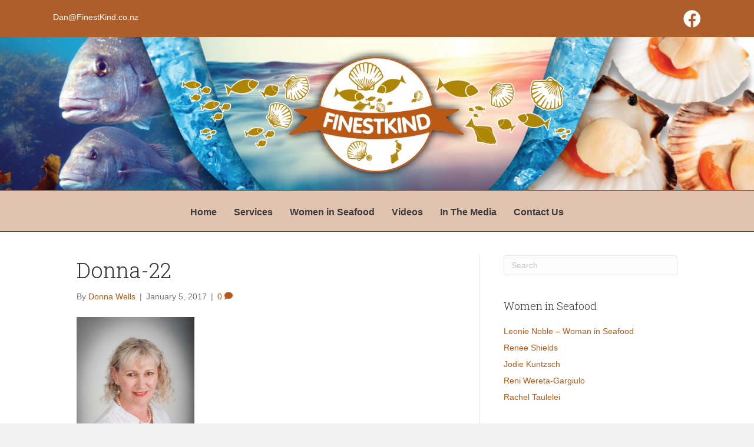

--- FILE ---
content_type: text/html; charset=UTF-8
request_url: https://finestkind.co.nz/women-in-seafood/donna-wells/attachment/donna-22/
body_size: 11658
content:
<!DOCTYPE html>
<html dir="ltr" lang="en" prefix="og: https://ogp.me/ns#">
<head>
<meta charset="UTF-8" />
<meta name='viewport' content='width=device-width, initial-scale=1.0' />
<meta http-equiv='X-UA-Compatible' content='IE=edge' />
<link rel="profile" href="https://gmpg.org/xfn/11" />
<title>Donna-22 | Finest Kind</title>

		<!-- All in One SEO 4.9.3 - aioseo.com -->
	<meta name="robots" content="max-image-preview:large" />
	<meta name="author" content="Donna Wells"/>
	<link rel="canonical" href="https://finestkind.co.nz/women-in-seafood/donna-wells/attachment/donna-22/" />
	<meta name="generator" content="All in One SEO (AIOSEO) 4.9.3" />
		<meta property="og:locale" content="en_US" />
		<meta property="og:site_name" content="Finest Kind | The Freshest Seafood in NZ" />
		<meta property="og:type" content="article" />
		<meta property="og:title" content="Donna-22 | Finest Kind" />
		<meta property="og:url" content="https://finestkind.co.nz/women-in-seafood/donna-wells/attachment/donna-22/" />
		<meta property="article:published_time" content="2017-01-05T01:49:58+00:00" />
		<meta property="article:modified_time" content="2017-01-05T01:49:58+00:00" />
		<meta name="twitter:card" content="summary" />
		<meta name="twitter:title" content="Donna-22 | Finest Kind" />
		<script type="application/ld+json" class="aioseo-schema">
			{"@context":"https:\/\/schema.org","@graph":[{"@type":"BreadcrumbList","@id":"https:\/\/finestkind.co.nz\/women-in-seafood\/donna-wells\/attachment\/donna-22\/#breadcrumblist","itemListElement":[{"@type":"ListItem","@id":"https:\/\/finestkind.co.nz#listItem","position":1,"name":"Home","item":"https:\/\/finestkind.co.nz","nextItem":{"@type":"ListItem","@id":"https:\/\/finestkind.co.nz\/women-in-seafood\/donna-wells\/attachment\/donna-22\/#listItem","name":"Donna-22"}},{"@type":"ListItem","@id":"https:\/\/finestkind.co.nz\/women-in-seafood\/donna-wells\/attachment\/donna-22\/#listItem","position":2,"name":"Donna-22","previousItem":{"@type":"ListItem","@id":"https:\/\/finestkind.co.nz#listItem","name":"Home"}}]},{"@type":"ItemPage","@id":"https:\/\/finestkind.co.nz\/women-in-seafood\/donna-wells\/attachment\/donna-22\/#itempage","url":"https:\/\/finestkind.co.nz\/women-in-seafood\/donna-wells\/attachment\/donna-22\/","name":"Donna-22 | Finest Kind","inLanguage":"en","isPartOf":{"@id":"https:\/\/finestkind.co.nz\/#website"},"breadcrumb":{"@id":"https:\/\/finestkind.co.nz\/women-in-seafood\/donna-wells\/attachment\/donna-22\/#breadcrumblist"},"author":{"@id":"https:\/\/finestkind.co.nz\/author\/donna\/#author"},"creator":{"@id":"https:\/\/finestkind.co.nz\/author\/donna\/#author"},"datePublished":"2017-01-05T01:49:58+00:00","dateModified":"2017-01-05T01:49:58+00:00"},{"@type":"Organization","@id":"https:\/\/finestkind.co.nz\/#organization","name":"Finest Kind","description":"The Freshest Seafood in NZ","url":"https:\/\/finestkind.co.nz\/","telephone":"+61272431282","logo":{"@type":"ImageObject","url":"https:\/\/finestkind.co.nz\/wp-content\/uploads\/2016\/05\/cropped-logo2.png","@id":"https:\/\/finestkind.co.nz\/women-in-seafood\/donna-wells\/attachment\/donna-22\/#organizationLogo","width":512,"height":512},"image":{"@id":"https:\/\/finestkind.co.nz\/women-in-seafood\/donna-wells\/attachment\/donna-22\/#organizationLogo"}},{"@type":"Person","@id":"https:\/\/finestkind.co.nz\/author\/donna\/#author","url":"https:\/\/finestkind.co.nz\/author\/donna\/","name":"Donna Wells","image":{"@type":"ImageObject","@id":"https:\/\/finestkind.co.nz\/women-in-seafood\/donna-wells\/attachment\/donna-22\/#authorImage","url":"https:\/\/secure.gravatar.com\/avatar\/56dbe01bb22de99f27690bcb9ce174eb6c51482aef252b888cfd2f0f585087fe?s=96&d=mm&r=g","width":96,"height":96,"caption":"Donna Wells"}},{"@type":"WebSite","@id":"https:\/\/finestkind.co.nz\/#website","url":"https:\/\/finestkind.co.nz\/","name":"Finest Kind","description":"The Freshest Seafood in NZ","inLanguage":"en","publisher":{"@id":"https:\/\/finestkind.co.nz\/#organization"}}]}
		</script>
		<!-- All in One SEO -->

<link rel='dns-prefetch' href='//fonts.googleapis.com' />
<link href='https://fonts.gstatic.com' crossorigin rel='preconnect' />
<link rel="alternate" type="application/rss+xml" title="Finest Kind &raquo; Feed" href="https://finestkind.co.nz/feed/" />
<link rel="alternate" type="application/rss+xml" title="Finest Kind &raquo; Comments Feed" href="https://finestkind.co.nz/comments/feed/" />
<link rel="alternate" type="application/rss+xml" title="Finest Kind &raquo; Donna-22 Comments Feed" href="https://finestkind.co.nz/women-in-seafood/donna-wells/attachment/donna-22/feed/" />
<link rel="alternate" title="oEmbed (JSON)" type="application/json+oembed" href="https://finestkind.co.nz/wp-json/oembed/1.0/embed?url=https%3A%2F%2Ffinestkind.co.nz%2Fwomen-in-seafood%2Fdonna-wells%2Fattachment%2Fdonna-22%2F" />
<link rel="alternate" title="oEmbed (XML)" type="text/xml+oembed" href="https://finestkind.co.nz/wp-json/oembed/1.0/embed?url=https%3A%2F%2Ffinestkind.co.nz%2Fwomen-in-seafood%2Fdonna-wells%2Fattachment%2Fdonna-22%2F&#038;format=xml" />
<link rel="preload" href="https://finestkind.co.nz/wp-content/plugins/bb-plugin/fonts/fontawesome/5.15.4/webfonts/fa-solid-900.woff2" as="font" type="font/woff2" crossorigin="anonymous">
<link rel="preload" href="https://finestkind.co.nz/wp-content/plugins/bb-plugin/fonts/fontawesome/5.15.4/webfonts/fa-regular-400.woff2" as="font" type="font/woff2" crossorigin="anonymous">
<style id='wp-img-auto-sizes-contain-inline-css'>
img:is([sizes=auto i],[sizes^="auto," i]){contain-intrinsic-size:3000px 1500px}
/*# sourceURL=wp-img-auto-sizes-contain-inline-css */
</style>

<style id='wp-emoji-styles-inline-css'>

	img.wp-smiley, img.emoji {
		display: inline !important;
		border: none !important;
		box-shadow: none !important;
		height: 1em !important;
		width: 1em !important;
		margin: 0 0.07em !important;
		vertical-align: -0.1em !important;
		background: none !important;
		padding: 0 !important;
	}
/*# sourceURL=wp-emoji-styles-inline-css */
</style>
<link rel='stylesheet' id='wp-block-library-css' href='https://finestkind.co.nz/wp-includes/css/dist/block-library/style.min.css?ver=6.9' media='all' />
<style id='global-styles-inline-css'>
:root{--wp--preset--aspect-ratio--square: 1;--wp--preset--aspect-ratio--4-3: 4/3;--wp--preset--aspect-ratio--3-4: 3/4;--wp--preset--aspect-ratio--3-2: 3/2;--wp--preset--aspect-ratio--2-3: 2/3;--wp--preset--aspect-ratio--16-9: 16/9;--wp--preset--aspect-ratio--9-16: 9/16;--wp--preset--color--black: #000000;--wp--preset--color--cyan-bluish-gray: #abb8c3;--wp--preset--color--white: #ffffff;--wp--preset--color--pale-pink: #f78da7;--wp--preset--color--vivid-red: #cf2e2e;--wp--preset--color--luminous-vivid-orange: #ff6900;--wp--preset--color--luminous-vivid-amber: #fcb900;--wp--preset--color--light-green-cyan: #7bdcb5;--wp--preset--color--vivid-green-cyan: #00d084;--wp--preset--color--pale-cyan-blue: #8ed1fc;--wp--preset--color--vivid-cyan-blue: #0693e3;--wp--preset--color--vivid-purple: #9b51e0;--wp--preset--color--fl-heading-text: #333333;--wp--preset--color--fl-body-bg: #f2f2f2;--wp--preset--color--fl-body-text: #757575;--wp--preset--color--fl-accent: #b95915;--wp--preset--color--fl-accent-hover: #004f60;--wp--preset--color--fl-topbar-bg: #ffffff;--wp--preset--color--fl-topbar-text: #000000;--wp--preset--color--fl-topbar-link: #428bca;--wp--preset--color--fl-topbar-hover: #428bca;--wp--preset--color--fl-header-bg: #ffffff;--wp--preset--color--fl-header-text: #000000;--wp--preset--color--fl-header-link: #428bca;--wp--preset--color--fl-header-hover: #428bca;--wp--preset--color--fl-nav-bg: #ffffff;--wp--preset--color--fl-nav-link: #428bca;--wp--preset--color--fl-nav-hover: #428bca;--wp--preset--color--fl-content-bg: #ffffff;--wp--preset--color--fl-footer-widgets-bg: #ffffff;--wp--preset--color--fl-footer-widgets-text: #000000;--wp--preset--color--fl-footer-widgets-link: #428bca;--wp--preset--color--fl-footer-widgets-hover: #428bca;--wp--preset--color--fl-footer-bg: #ffffff;--wp--preset--color--fl-footer-text: #000000;--wp--preset--color--fl-footer-link: #428bca;--wp--preset--color--fl-footer-hover: #428bca;--wp--preset--gradient--vivid-cyan-blue-to-vivid-purple: linear-gradient(135deg,rgb(6,147,227) 0%,rgb(155,81,224) 100%);--wp--preset--gradient--light-green-cyan-to-vivid-green-cyan: linear-gradient(135deg,rgb(122,220,180) 0%,rgb(0,208,130) 100%);--wp--preset--gradient--luminous-vivid-amber-to-luminous-vivid-orange: linear-gradient(135deg,rgb(252,185,0) 0%,rgb(255,105,0) 100%);--wp--preset--gradient--luminous-vivid-orange-to-vivid-red: linear-gradient(135deg,rgb(255,105,0) 0%,rgb(207,46,46) 100%);--wp--preset--gradient--very-light-gray-to-cyan-bluish-gray: linear-gradient(135deg,rgb(238,238,238) 0%,rgb(169,184,195) 100%);--wp--preset--gradient--cool-to-warm-spectrum: linear-gradient(135deg,rgb(74,234,220) 0%,rgb(151,120,209) 20%,rgb(207,42,186) 40%,rgb(238,44,130) 60%,rgb(251,105,98) 80%,rgb(254,248,76) 100%);--wp--preset--gradient--blush-light-purple: linear-gradient(135deg,rgb(255,206,236) 0%,rgb(152,150,240) 100%);--wp--preset--gradient--blush-bordeaux: linear-gradient(135deg,rgb(254,205,165) 0%,rgb(254,45,45) 50%,rgb(107,0,62) 100%);--wp--preset--gradient--luminous-dusk: linear-gradient(135deg,rgb(255,203,112) 0%,rgb(199,81,192) 50%,rgb(65,88,208) 100%);--wp--preset--gradient--pale-ocean: linear-gradient(135deg,rgb(255,245,203) 0%,rgb(182,227,212) 50%,rgb(51,167,181) 100%);--wp--preset--gradient--electric-grass: linear-gradient(135deg,rgb(202,248,128) 0%,rgb(113,206,126) 100%);--wp--preset--gradient--midnight: linear-gradient(135deg,rgb(2,3,129) 0%,rgb(40,116,252) 100%);--wp--preset--font-size--small: 13px;--wp--preset--font-size--medium: 20px;--wp--preset--font-size--large: 36px;--wp--preset--font-size--x-large: 42px;--wp--preset--spacing--20: 0.44rem;--wp--preset--spacing--30: 0.67rem;--wp--preset--spacing--40: 1rem;--wp--preset--spacing--50: 1.5rem;--wp--preset--spacing--60: 2.25rem;--wp--preset--spacing--70: 3.38rem;--wp--preset--spacing--80: 5.06rem;--wp--preset--shadow--natural: 6px 6px 9px rgba(0, 0, 0, 0.2);--wp--preset--shadow--deep: 12px 12px 50px rgba(0, 0, 0, 0.4);--wp--preset--shadow--sharp: 6px 6px 0px rgba(0, 0, 0, 0.2);--wp--preset--shadow--outlined: 6px 6px 0px -3px rgb(255, 255, 255), 6px 6px rgb(0, 0, 0);--wp--preset--shadow--crisp: 6px 6px 0px rgb(0, 0, 0);}:where(.is-layout-flex){gap: 0.5em;}:where(.is-layout-grid){gap: 0.5em;}body .is-layout-flex{display: flex;}.is-layout-flex{flex-wrap: wrap;align-items: center;}.is-layout-flex > :is(*, div){margin: 0;}body .is-layout-grid{display: grid;}.is-layout-grid > :is(*, div){margin: 0;}:where(.wp-block-columns.is-layout-flex){gap: 2em;}:where(.wp-block-columns.is-layout-grid){gap: 2em;}:where(.wp-block-post-template.is-layout-flex){gap: 1.25em;}:where(.wp-block-post-template.is-layout-grid){gap: 1.25em;}.has-black-color{color: var(--wp--preset--color--black) !important;}.has-cyan-bluish-gray-color{color: var(--wp--preset--color--cyan-bluish-gray) !important;}.has-white-color{color: var(--wp--preset--color--white) !important;}.has-pale-pink-color{color: var(--wp--preset--color--pale-pink) !important;}.has-vivid-red-color{color: var(--wp--preset--color--vivid-red) !important;}.has-luminous-vivid-orange-color{color: var(--wp--preset--color--luminous-vivid-orange) !important;}.has-luminous-vivid-amber-color{color: var(--wp--preset--color--luminous-vivid-amber) !important;}.has-light-green-cyan-color{color: var(--wp--preset--color--light-green-cyan) !important;}.has-vivid-green-cyan-color{color: var(--wp--preset--color--vivid-green-cyan) !important;}.has-pale-cyan-blue-color{color: var(--wp--preset--color--pale-cyan-blue) !important;}.has-vivid-cyan-blue-color{color: var(--wp--preset--color--vivid-cyan-blue) !important;}.has-vivid-purple-color{color: var(--wp--preset--color--vivid-purple) !important;}.has-black-background-color{background-color: var(--wp--preset--color--black) !important;}.has-cyan-bluish-gray-background-color{background-color: var(--wp--preset--color--cyan-bluish-gray) !important;}.has-white-background-color{background-color: var(--wp--preset--color--white) !important;}.has-pale-pink-background-color{background-color: var(--wp--preset--color--pale-pink) !important;}.has-vivid-red-background-color{background-color: var(--wp--preset--color--vivid-red) !important;}.has-luminous-vivid-orange-background-color{background-color: var(--wp--preset--color--luminous-vivid-orange) !important;}.has-luminous-vivid-amber-background-color{background-color: var(--wp--preset--color--luminous-vivid-amber) !important;}.has-light-green-cyan-background-color{background-color: var(--wp--preset--color--light-green-cyan) !important;}.has-vivid-green-cyan-background-color{background-color: var(--wp--preset--color--vivid-green-cyan) !important;}.has-pale-cyan-blue-background-color{background-color: var(--wp--preset--color--pale-cyan-blue) !important;}.has-vivid-cyan-blue-background-color{background-color: var(--wp--preset--color--vivid-cyan-blue) !important;}.has-vivid-purple-background-color{background-color: var(--wp--preset--color--vivid-purple) !important;}.has-black-border-color{border-color: var(--wp--preset--color--black) !important;}.has-cyan-bluish-gray-border-color{border-color: var(--wp--preset--color--cyan-bluish-gray) !important;}.has-white-border-color{border-color: var(--wp--preset--color--white) !important;}.has-pale-pink-border-color{border-color: var(--wp--preset--color--pale-pink) !important;}.has-vivid-red-border-color{border-color: var(--wp--preset--color--vivid-red) !important;}.has-luminous-vivid-orange-border-color{border-color: var(--wp--preset--color--luminous-vivid-orange) !important;}.has-luminous-vivid-amber-border-color{border-color: var(--wp--preset--color--luminous-vivid-amber) !important;}.has-light-green-cyan-border-color{border-color: var(--wp--preset--color--light-green-cyan) !important;}.has-vivid-green-cyan-border-color{border-color: var(--wp--preset--color--vivid-green-cyan) !important;}.has-pale-cyan-blue-border-color{border-color: var(--wp--preset--color--pale-cyan-blue) !important;}.has-vivid-cyan-blue-border-color{border-color: var(--wp--preset--color--vivid-cyan-blue) !important;}.has-vivid-purple-border-color{border-color: var(--wp--preset--color--vivid-purple) !important;}.has-vivid-cyan-blue-to-vivid-purple-gradient-background{background: var(--wp--preset--gradient--vivid-cyan-blue-to-vivid-purple) !important;}.has-light-green-cyan-to-vivid-green-cyan-gradient-background{background: var(--wp--preset--gradient--light-green-cyan-to-vivid-green-cyan) !important;}.has-luminous-vivid-amber-to-luminous-vivid-orange-gradient-background{background: var(--wp--preset--gradient--luminous-vivid-amber-to-luminous-vivid-orange) !important;}.has-luminous-vivid-orange-to-vivid-red-gradient-background{background: var(--wp--preset--gradient--luminous-vivid-orange-to-vivid-red) !important;}.has-very-light-gray-to-cyan-bluish-gray-gradient-background{background: var(--wp--preset--gradient--very-light-gray-to-cyan-bluish-gray) !important;}.has-cool-to-warm-spectrum-gradient-background{background: var(--wp--preset--gradient--cool-to-warm-spectrum) !important;}.has-blush-light-purple-gradient-background{background: var(--wp--preset--gradient--blush-light-purple) !important;}.has-blush-bordeaux-gradient-background{background: var(--wp--preset--gradient--blush-bordeaux) !important;}.has-luminous-dusk-gradient-background{background: var(--wp--preset--gradient--luminous-dusk) !important;}.has-pale-ocean-gradient-background{background: var(--wp--preset--gradient--pale-ocean) !important;}.has-electric-grass-gradient-background{background: var(--wp--preset--gradient--electric-grass) !important;}.has-midnight-gradient-background{background: var(--wp--preset--gradient--midnight) !important;}.has-small-font-size{font-size: var(--wp--preset--font-size--small) !important;}.has-medium-font-size{font-size: var(--wp--preset--font-size--medium) !important;}.has-large-font-size{font-size: var(--wp--preset--font-size--large) !important;}.has-x-large-font-size{font-size: var(--wp--preset--font-size--x-large) !important;}
/*# sourceURL=global-styles-inline-css */
</style>

<style id='classic-theme-styles-inline-css'>
/*! This file is auto-generated */
.wp-block-button__link{color:#fff;background-color:#32373c;border-radius:9999px;box-shadow:none;text-decoration:none;padding:calc(.667em + 2px) calc(1.333em + 2px);font-size:1.125em}.wp-block-file__button{background:#32373c;color:#fff;text-decoration:none}
/*# sourceURL=/wp-includes/css/classic-themes.min.css */
</style>
<link rel='stylesheet' id='font-awesome-5-css' href='https://finestkind.co.nz/wp-content/plugins/bb-plugin/fonts/fontawesome/5.15.4/css/all.min.css?ver=2.10.0.5' media='all' />
<link rel='stylesheet' id='fl-builder-layout-bundle-eb4ee1613b4e9af36d91df558555eb9c-css' href='https://finestkind.co.nz/wp-content/uploads/bb-plugin/cache/eb4ee1613b4e9af36d91df558555eb9c-layout-bundle.css?ver=2.10.0.5-1.5.2.1' media='all' />
<link rel='stylesheet' id='jquery-magnificpopup-css' href='https://finestkind.co.nz/wp-content/plugins/bb-plugin/css/jquery.magnificpopup.min.css?ver=2.10.0.5' media='all' />
<link rel='stylesheet' id='base-css' href='https://finestkind.co.nz/wp-content/themes/bb-theme/css/base.min.css?ver=1.7.19.1' media='all' />
<link rel='stylesheet' id='fl-automator-skin-css' href='https://finestkind.co.nz/wp-content/uploads/bb-theme/skin-695740d1d434f.css?ver=1.7.19.1' media='all' />
<link rel='stylesheet' id='pp-animate-css' href='https://finestkind.co.nz/wp-content/plugins/bbpowerpack/assets/css/animate.min.css?ver=3.5.1' media='all' />
<link rel='stylesheet' id='fl-builder-google-fonts-ca3206a8a314aaac142132cc8674e5e4-css' href='//fonts.googleapis.com/css?family=Roboto+Slab%3A300&#038;ver=6.9' media='all' />
<script src="https://finestkind.co.nz/wp-includes/js/jquery/jquery.min.js?ver=3.7.1" id="jquery-core-js"></script>
<script src="https://finestkind.co.nz/wp-includes/js/jquery/jquery-migrate.min.js?ver=3.4.1" id="jquery-migrate-js"></script>
<link rel="https://api.w.org/" href="https://finestkind.co.nz/wp-json/" /><link rel="alternate" title="JSON" type="application/json" href="https://finestkind.co.nz/wp-json/wp/v2/media/11941" /><link rel="EditURI" type="application/rsd+xml" title="RSD" href="https://finestkind.co.nz/xmlrpc.php?rsd" />
<meta name="generator" content="WordPress 6.9" />
<link rel='shortlink' href='https://finestkind.co.nz/?p=11941' />
		<script>
			var bb_powerpack = {
				version: '2.40.10',
				getAjaxUrl: function() { return atob( 'aHR0cHM6Ly9maW5lc3RraW5kLmNvLm56L3dwLWFkbWluL2FkbWluLWFqYXgucGhw' ); },
				callback: function() {},
				mapMarkerData: {},
				post_id: '11941',
				search_term: '',
				current_page: 'https://finestkind.co.nz/women-in-seafood/donna-wells/attachment/donna-22/',
				conditionals: {
					is_front_page: false,
					is_home: false,
					is_archive: false,
					current_post_type: '',
					is_tax: false,
										is_author: false,
					current_author: false,
					is_search: false,
									}
			};
		</script>
		<link rel="icon" href="https://finestkind.co.nz/wp-content/uploads/2016/05/cropped-logo2-32x32.png" sizes="32x32" />
<link rel="icon" href="https://finestkind.co.nz/wp-content/uploads/2016/05/cropped-logo2-192x192.png" sizes="192x192" />
<link rel="apple-touch-icon" href="https://finestkind.co.nz/wp-content/uploads/2016/05/cropped-logo2-180x180.png" />
<meta name="msapplication-TileImage" content="https://finestkind.co.nz/wp-content/uploads/2016/05/cropped-logo2-270x270.png" />
</head>
<body class="attachment wp-singular attachment-template-default single single-attachment postid-11941 attachmentid-11941 attachment-jpeg wp-theme-bb-theme fl-builder-2-10-0-5 fl-themer-1-5-2-1 fl-theme-1-7-19-1 fl-no-js fl-theme-builder-header fl-theme-builder-header-main-navigation fl-theme-builder-part fl-theme-builder-part-top-level-logo-and-bkgnd-2 fl-theme-builder-footer fl-theme-builder-footer-footer-1 fl-framework-base fl-preset-default fl-full-width fl-scroll-to-top fl-search-active" itemscope="itemscope" itemtype="https://schema.org/WebPage">
<a aria-label="Skip to content" class="fl-screen-reader-text" href="#fl-main-content">Skip to content</a><div class="fl-page">
	<div class="fl-builder-content fl-builder-content-12081 fl-builder-global-templates-locked" data-post-id="12081" data-type="part"><div class="fl-row fl-row-full-width fl-row-bg-color fl-node-5fb62794f19d5 fl-row-default-height fl-row-align-center" data-node="5fb62794f19d5">
	<div class="fl-row-content-wrap">
						<div class="fl-row-content fl-row-fixed-width fl-node-content">
		
<div class="fl-col-group fl-node-5fb627950171e fl-col-group-equal-height fl-col-group-align-center" data-node="5fb627950171e">
			<div class="fl-col fl-node-5fb6279501977 fl-col-bg-color" data-node="5fb6279501977">
	<div class="fl-col-content fl-node-content"><div class="fl-module fl-module-rich-text fl-node-5fb6293b15e69" data-node="5fb6293b15e69">
	<div class="fl-module-content fl-node-content">
		<div class="fl-rich-text">
	<p><span style="font-weight: 400;"><a href="mailto:Dan@FinestKind.co.nz">Dan@FinestKind.co.nz</a></span></p>
</div>
	</div>
</div>
</div>
</div>
			<div class="fl-col fl-node-5fb62a0299ed4 fl-col-bg-color fl-col-small" data-node="5fb62a0299ed4">
	<div class="fl-col-content fl-node-content"><div class="fl-module fl-module-pp-social-icons fl-node-5fb76c3b81561" data-node="5fb76c3b81561">
	<div class="fl-module-content fl-node-content">
		
<div class="pp-social-icons pp-social-icons-horizontal">
	<span class="pp-social-icon" itemscope itemtype="https://schema.org/Organization">
		<link itemprop="url" href="https://finestkind.co.nz">
		<a itemprop="sameAs" href="https://www.facebook.com/NZFinestkind/?fref=nf" target="_blank" title="Facebook" aria-label="Facebook" role="button" rel="noopener noreferrer external" >
							<i class="fab fa-facebook"></i>
					</a>
	</span>
	</div>
	</div>
</div>
</div>
</div>
	</div>
		</div>
	</div>
</div>
<div class="fl-row fl-row-full-width fl-row-bg-photo fl-node-5fb62639b402c fl-row-default-height fl-row-align-center" data-node="5fb62639b402c">
	<div class="fl-row-content-wrap">
						<div class="fl-row-content fl-row-fixed-width fl-node-content">
		
<div class="fl-col-group fl-node-5fb62639b5b9b" data-node="5fb62639b5b9b">
			<div class="fl-col fl-node-5fb62639b5cf3 fl-col-bg-color" data-node="5fb62639b5cf3">
	<div class="fl-col-content fl-node-content"><div class="fl-module fl-module-photo fl-node-5fb62639b3d7b fl-animation fl-fade-in" data-node="5fb62639b3d7b" data-animation-delay="0" data-animation-duration="1.5">
	<div class="fl-module-content fl-node-content">
		<div role="figure" class="fl-photo fl-photo-align-center" itemscope itemtype="https://schema.org/ImageObject">
	<div class="fl-photo-content fl-photo-img-png">
				<a href="http://finestkind.co.nz/" target="_self" itemprop="url">
				<img loading="lazy" decoding="async" width="885" height="278" class="fl-photo-img wp-image-11804" src="http://finestkind.co.nz/wp-content/uploads/2016/05/logo1.png" alt="logo1" title="logo1"  itemprop="image" srcset="https://finestkind.co.nz/wp-content/uploads/2016/05/logo1.png 885w, https://finestkind.co.nz/wp-content/uploads/2016/05/logo1-300x94.png 300w, https://finestkind.co.nz/wp-content/uploads/2016/05/logo1-768x241.png 768w, https://finestkind.co.nz/wp-content/uploads/2016/05/logo1-200x63.png 200w, https://finestkind.co.nz/wp-content/uploads/2016/05/logo1-400x126.png 400w, https://finestkind.co.nz/wp-content/uploads/2016/05/logo1-600x188.png 600w, https://finestkind.co.nz/wp-content/uploads/2016/05/logo1-800x251.png 800w" sizes="auto, (max-width: 885px) 100vw, 885px" />
				</a>
					</div>
	</div>
	</div>
</div>
<style>.fl-node-5fb62639b3d7b.fl-animation:not(.fl-animated){opacity:0}</style></div>
</div>
	</div>
		</div>
	</div>
</div>
</div><header class="fl-builder-content fl-builder-content-12075 fl-builder-global-templates-locked" data-post-id="12075" data-type="header" data-sticky="1" data-sticky-on="" data-sticky-breakpoint="medium" data-shrink="0" data-overlay="0" data-overlay-bg="transparent" data-shrink-image-height="50px" role="banner" itemscope="itemscope" itemtype="http://schema.org/WPHeader"><div class="fl-row fl-row-full-width fl-row-bg-color fl-node-5fb621ce1376c fl-row-default-height fl-row-align-center" data-node="5fb621ce1376c">
	<div class="fl-row-content-wrap">
						<div class="fl-row-content fl-row-fixed-width fl-node-content">
		
<div class="fl-col-group fl-node-5fb621ce13774 fl-col-group-equal-height fl-col-group-align-center fl-col-group-custom-width" data-node="5fb621ce13774">
			<div class="fl-col fl-node-5fb621ce13778 fl-col-bg-none fl-col-small-custom-width" data-node="5fb621ce13778">
	<div class="fl-col-content fl-node-content"><div class="fl-module fl-module-menu fl-node-5fb621ce1377b" data-node="5fb621ce1377b">
	<div class="fl-module-content fl-node-content">
		<div class="fl-menu fl-menu-responsive-toggle-mobile">
	<button class="fl-menu-mobile-toggle hamburger-label fl-content-ui-button" aria-haspopup="menu" aria-label="Services Menu"><span class="fl-menu-icon svg-container"><svg version="1.1" class="hamburger-menu" xmlns="http://www.w3.org/2000/svg" xmlns:xlink="http://www.w3.org/1999/xlink" viewBox="0 0 512 512">
<rect class="fl-hamburger-menu-top" width="512" height="102"/>
<rect class="fl-hamburger-menu-middle" y="205" width="512" height="102"/>
<rect class="fl-hamburger-menu-bottom" y="410" width="512" height="102"/>
</svg>
</span><span class="fl-menu-mobile-toggle-label" aria-haspopup="menu" aria-label="Services Menu">Services Menu</span></button>	<div class="fl-clear"></div>
	<nav role="navigation" aria-label="Services Menu" itemscope="itemscope" itemtype="https://schema.org/SiteNavigationElement"><ul id="menu-top" class="menu fl-menu-horizontal fl-toggle-arrows"><li id="menu-item-11864" class="menu-item menu-item-type-post_type menu-item-object-page menu-item-home"><a role="menuitem" href="https://finestkind.co.nz/">Home</a></li><li id="menu-item-11866" class="menu-item menu-item-type-custom menu-item-object-custom menu-item-home"><a role="menuitem" href="http://finestkind.co.nz/#services">Services</a></li><li id="menu-item-12114" class="menu-item menu-item-type-post_type menu-item-object-page"><a role="menuitem" href="https://finestkind.co.nz/women-in-seafood/">Women in Seafood</a></li><li id="menu-item-12129" class="menu-item menu-item-type-post_type menu-item-object-page"><a role="menuitem" href="https://finestkind.co.nz/videos/">Videos</a></li><li id="menu-item-12121" class="menu-item menu-item-type-post_type menu-item-object-page"><a role="menuitem" href="https://finestkind.co.nz/in-the-media/">In The Media</a></li><li id="menu-item-11867" class="menu-item menu-item-type-custom menu-item-object-custom"><a role="menuitem" href="#contact">Contact Us</a></li></ul></nav></div>
	</div>
</div>
</div>
</div>
	</div>
		</div>
	</div>
</div>
</header>	<div id="fl-main-content" class="fl-page-content" itemprop="mainContentOfPage" role="main">

		
<div class="container">
	<div class="row">

		
		<div class="fl-content fl-content-left col-md-8">
			<article class="fl-post post-11941 attachment type-attachment status-inherit hentry" id="fl-post-11941" itemscope itemtype="https://schema.org/BlogPosting">

	
	<header class="fl-post-header">
		<h1 class="fl-post-title" itemprop="headline">
			Donna-22					</h1>
		<div class="fl-post-meta fl-post-meta-top"><span class="fl-post-author">By <a href="https://finestkind.co.nz/author/donna/"><span>Donna Wells</span></a></span><span class="fl-sep"> | </span><span class="fl-post-date">January 5, 2017</span><span class="fl-sep"> | </span><span class="fl-comments-popup-link"><a href="https://finestkind.co.nz/women-in-seafood/donna-wells/attachment/donna-22/#respond" tabindex="-1" aria-hidden="true"><span aria-label="Comments: 0">0 <i aria-hidden="true" class="fas fa-comment"></i></span></a></span></div><meta itemscope itemprop="mainEntityOfPage" itemtype="https://schema.org/WebPage" itemid="https://finestkind.co.nz/women-in-seafood/donna-wells/attachment/donna-22/" content="Donna-22" /><meta itemprop="datePublished" content="2017-01-05" /><meta itemprop="dateModified" content="2017-01-05" /><div itemprop="publisher" itemscope itemtype="https://schema.org/Organization"><meta itemprop="name" content="Finest Kind"></div><div itemscope itemprop="author" itemtype="https://schema.org/Person"><meta itemprop="url" content="https://finestkind.co.nz/author/donna/" /><meta itemprop="name" content="Donna Wells" /></div><div itemprop="interactionStatistic" itemscope itemtype="https://schema.org/InteractionCounter"><meta itemprop="interactionType" content="https://schema.org/CommentAction" /><meta itemprop="userInteractionCount" content="0" /></div>	</header><!-- .fl-post-header -->

	
	
	<div class="fl-post-content clearfix" itemprop="text">
		<p class="attachment"><a href='https://finestkind.co.nz/wp-content/uploads/2016/12/Donna-22.jpg'><img fetchpriority="high" decoding="async" width="200" height="300" src="https://finestkind.co.nz/wp-content/uploads/2016/12/Donna-22-200x300.jpg" class="attachment-medium size-medium" alt="" srcset="https://finestkind.co.nz/wp-content/uploads/2016/12/Donna-22-200x301.jpg 200w, https://finestkind.co.nz/wp-content/uploads/2016/12/Donna-22-768x1154.jpg 768w, https://finestkind.co.nz/wp-content/uploads/2016/12/Donna-22-681x1024.jpg 681w, https://finestkind.co.nz/wp-content/uploads/2016/12/Donna-22-400x601.jpg 400w, https://finestkind.co.nz/wp-content/uploads/2016/12/Donna-22-600x902.jpg 600w, https://finestkind.co.nz/wp-content/uploads/2016/12/Donna-22-800x1202.jpg 800w, https://finestkind.co.nz/wp-content/uploads/2016/12/Donna-22-1200x1803.jpg 1200w" sizes="(max-width: 200px) 100vw, 200px" /></a></p>
	</div><!-- .fl-post-content -->

	
	<div class="fl-post-meta fl-post-meta-bottom"><div class="fl-post-cats-tags"></div></div>		
</article>
<div class="fl-comments">

	
			<div id="respond" class="comment-respond">
		<h3 id="reply-title" class="comment-reply-title">Leave a Comment <small><a rel="nofollow" id="cancel-comment-reply-link" href="/women-in-seafood/donna-wells/attachment/donna-22/#respond" style="display:none;">Cancel Reply</a></small></h3><p>You must be <a href="https://finestkind.co.nz/wp-login.php?redirect_to=https%3A%2F%2Ffinestkind.co.nz%2Fwomen-in-seafood%2Fdonna-wells%2Fattachment%2Fdonna-22%2F">logged in</a> to post a comment.</p>	</div><!-- #respond -->
		</div>


<!-- .fl-post -->
		</div>

		<div class="fl-sidebar  fl-sidebar-right fl-sidebar-display-desktop col-md-4" itemscope="itemscope" itemtype="https://schema.org/WPSideBar">
		<aside id="search-2" class="fl-widget widget_search"><form aria-label="Search" method="get" role="search" action="https://finestkind.co.nz/" title="Type and press Enter to search.">
	<input aria-label="Search" type="search" class="fl-search-input form-control" name="s" placeholder="Search"  value="" onfocus="if (this.value === 'Search') { this.value = ''; }" onblur="if (this.value === '') this.value='Search';" />
</form>
</aside>
		<aside id="recent-posts-2" class="fl-widget widget_recent_entries">
		<h4 class="fl-widget-title">Women in Seafood</h4>
		<ul>
											<li>
					<a href="https://finestkind.co.nz/women-in-seafood/leonie-noble-woman-in-seafood/">Leonie Noble &#8211; Woman in Seafood</a>
									</li>
											<li>
					<a href="https://finestkind.co.nz/women-in-seafood/renee-shields/">Renee Shields</a>
									</li>
											<li>
					<a href="https://finestkind.co.nz/women-in-seafood/jodie-campbell/">Jodie Kuntzsch</a>
									</li>
											<li>
					<a href="https://finestkind.co.nz/women-in-seafood/reni-wereta-gargiulo/">Reni Wereta-Gargiulo</a>
									</li>
											<li>
					<a href="https://finestkind.co.nz/women-in-seafood/rachel-taulelei/">Rachel Taulelei</a>
									</li>
					</ul>

		</aside>	</div>

	</div>
</div>


	</div><!-- .fl-page-content -->
	<footer class="fl-builder-content fl-builder-content-12090 fl-builder-global-templates-locked" data-post-id="12090" data-type="footer" itemscope="itemscope" itemtype="http://schema.org/WPFooter"><div class="fl-row fl-row-full-width fl-row-bg-color fl-node-5fb635c490f5d fl-row-default-height fl-row-align-center" data-node="5fb635c490f5d">
	<div class="fl-row-content-wrap">
						<div class="fl-row-content fl-row-fixed-width fl-node-content">
		
<div class="fl-col-group fl-node-5fb635c4a0453" data-node="5fb635c4a0453">
			<div class="fl-col fl-node-5fb635c4a0773 fl-col-bg-color fl-col-small" data-node="5fb635c4a0773">
	<div class="fl-col-content fl-node-content"><div class="fl-module fl-module-rich-text fl-node-5fb63606250c9" data-node="5fb63606250c9">
	<div class="fl-module-content fl-node-content">
		<div class="fl-rich-text">
	<p>© Copyright FinestKind Limited  |  <a href="https://envisage.nz/website-design/">Website design</a> by Envisage NZ</p>
</div>
	</div>
</div>
</div>
</div>
			<div class="fl-col fl-node-5fb77029f0032 fl-col-bg-color fl-col-small" data-node="5fb77029f0032">
	<div class="fl-col-content fl-node-content"><div class="fl-module fl-module-pp-social-icons fl-node-5fb77029efeed" data-node="5fb77029efeed">
	<div class="fl-module-content fl-node-content">
		
<div class="pp-social-icons pp-social-icons-horizontal">
	<span class="pp-social-icon" itemscope itemtype="https://schema.org/Organization">
		<link itemprop="url" href="https://finestkind.co.nz">
		<a itemprop="sameAs" href="https://www.facebook.com/NZFinestkind/?fref=nf" target="_blank" title="Facebook" aria-label="Facebook" role="button" rel="noopener noreferrer external" >
							<i class="fab fa-facebook"></i>
					</a>
	</span>
	</div>
	</div>
</div>
</div>
</div>
	</div>
		</div>
	</div>
</div>
</footer>	</div><!-- .fl-page -->
<script type="speculationrules">
{"prefetch":[{"source":"document","where":{"and":[{"href_matches":"/*"},{"not":{"href_matches":["/wp-*.php","/wp-admin/*","/wp-content/uploads/*","/wp-content/*","/wp-content/plugins/*","/wp-content/themes/bb-theme/*","/*\\?(.+)"]}},{"not":{"selector_matches":"a[rel~=\"nofollow\"]"}},{"not":{"selector_matches":".no-prefetch, .no-prefetch a"}}]},"eagerness":"conservative"}]}
</script>
<a href="#" role="button" id="fl-to-top"><span class="sr-only">Scroll To Top</span><i class="fas fa-chevron-up" aria-hidden="true"></i></a><script src="https://finestkind.co.nz/wp-content/plugins/bb-plugin/js/libs/jquery.imagesloaded.min.js?ver=2.10.0.5" id="imagesloaded-js"></script>
<script src="https://finestkind.co.nz/wp-content/plugins/bb-plugin/js/libs/jquery.ba-throttle-debounce.min.js?ver=2.10.0.5" id="jquery-throttle-js"></script>
<script src="https://finestkind.co.nz/wp-content/plugins/bb-plugin/js/libs/jquery.waypoints.min.js?ver=2.10.0.5" id="jquery-waypoints-js"></script>
<script src="https://finestkind.co.nz/wp-content/uploads/bb-plugin/cache/327d15cb3a624f529e47653161d4b042-layout-bundle.js?ver=2.10.0.5-1.5.2.1" id="fl-builder-layout-bundle-327d15cb3a624f529e47653161d4b042-js"></script>
<script src="https://finestkind.co.nz/wp-content/plugins/bb-plugin/js/libs/jquery.magnificpopup.min.js?ver=2.10.0.5" id="jquery-magnificpopup-js"></script>
<script src="https://finestkind.co.nz/wp-content/plugins/bb-plugin/js/libs/jquery.fitvids.min.js?ver=1.2" id="jquery-fitvids-js"></script>
<script src="https://finestkind.co.nz/wp-includes/js/comment-reply.min.js?ver=6.9" id="comment-reply-js" async data-wp-strategy="async" fetchpriority="low"></script>
<script id="fl-automator-js-extra">
var themeopts = {"medium_breakpoint":"992","mobile_breakpoint":"768","lightbox":"enabled","scrollTopPosition":"800"};
//# sourceURL=fl-automator-js-extra
</script>
<script src="https://finestkind.co.nz/wp-content/themes/bb-theme/js/theme.min.js?ver=1.7.19.1" id="fl-automator-js"></script>
<script id="wp-emoji-settings" type="application/json">
{"baseUrl":"https://s.w.org/images/core/emoji/17.0.2/72x72/","ext":".png","svgUrl":"https://s.w.org/images/core/emoji/17.0.2/svg/","svgExt":".svg","source":{"concatemoji":"https://finestkind.co.nz/wp-includes/js/wp-emoji-release.min.js?ver=6.9"}}
</script>
<script type="module">
/*! This file is auto-generated */
const a=JSON.parse(document.getElementById("wp-emoji-settings").textContent),o=(window._wpemojiSettings=a,"wpEmojiSettingsSupports"),s=["flag","emoji"];function i(e){try{var t={supportTests:e,timestamp:(new Date).valueOf()};sessionStorage.setItem(o,JSON.stringify(t))}catch(e){}}function c(e,t,n){e.clearRect(0,0,e.canvas.width,e.canvas.height),e.fillText(t,0,0);t=new Uint32Array(e.getImageData(0,0,e.canvas.width,e.canvas.height).data);e.clearRect(0,0,e.canvas.width,e.canvas.height),e.fillText(n,0,0);const a=new Uint32Array(e.getImageData(0,0,e.canvas.width,e.canvas.height).data);return t.every((e,t)=>e===a[t])}function p(e,t){e.clearRect(0,0,e.canvas.width,e.canvas.height),e.fillText(t,0,0);var n=e.getImageData(16,16,1,1);for(let e=0;e<n.data.length;e++)if(0!==n.data[e])return!1;return!0}function u(e,t,n,a){switch(t){case"flag":return n(e,"\ud83c\udff3\ufe0f\u200d\u26a7\ufe0f","\ud83c\udff3\ufe0f\u200b\u26a7\ufe0f")?!1:!n(e,"\ud83c\udde8\ud83c\uddf6","\ud83c\udde8\u200b\ud83c\uddf6")&&!n(e,"\ud83c\udff4\udb40\udc67\udb40\udc62\udb40\udc65\udb40\udc6e\udb40\udc67\udb40\udc7f","\ud83c\udff4\u200b\udb40\udc67\u200b\udb40\udc62\u200b\udb40\udc65\u200b\udb40\udc6e\u200b\udb40\udc67\u200b\udb40\udc7f");case"emoji":return!a(e,"\ud83e\u1fac8")}return!1}function f(e,t,n,a){let r;const o=(r="undefined"!=typeof WorkerGlobalScope&&self instanceof WorkerGlobalScope?new OffscreenCanvas(300,150):document.createElement("canvas")).getContext("2d",{willReadFrequently:!0}),s=(o.textBaseline="top",o.font="600 32px Arial",{});return e.forEach(e=>{s[e]=t(o,e,n,a)}),s}function r(e){var t=document.createElement("script");t.src=e,t.defer=!0,document.head.appendChild(t)}a.supports={everything:!0,everythingExceptFlag:!0},new Promise(t=>{let n=function(){try{var e=JSON.parse(sessionStorage.getItem(o));if("object"==typeof e&&"number"==typeof e.timestamp&&(new Date).valueOf()<e.timestamp+604800&&"object"==typeof e.supportTests)return e.supportTests}catch(e){}return null}();if(!n){if("undefined"!=typeof Worker&&"undefined"!=typeof OffscreenCanvas&&"undefined"!=typeof URL&&URL.createObjectURL&&"undefined"!=typeof Blob)try{var e="postMessage("+f.toString()+"("+[JSON.stringify(s),u.toString(),c.toString(),p.toString()].join(",")+"));",a=new Blob([e],{type:"text/javascript"});const r=new Worker(URL.createObjectURL(a),{name:"wpTestEmojiSupports"});return void(r.onmessage=e=>{i(n=e.data),r.terminate(),t(n)})}catch(e){}i(n=f(s,u,c,p))}t(n)}).then(e=>{for(const n in e)a.supports[n]=e[n],a.supports.everything=a.supports.everything&&a.supports[n],"flag"!==n&&(a.supports.everythingExceptFlag=a.supports.everythingExceptFlag&&a.supports[n]);var t;a.supports.everythingExceptFlag=a.supports.everythingExceptFlag&&!a.supports.flag,a.supports.everything||((t=a.source||{}).concatemoji?r(t.concatemoji):t.wpemoji&&t.twemoji&&(r(t.twemoji),r(t.wpemoji)))});
//# sourceURL=https://finestkind.co.nz/wp-includes/js/wp-emoji-loader.min.js
</script>
</body>
</html>


<!-- Page cached by LiteSpeed Cache 7.7 on 2026-01-21 02:06:14 -->

--- FILE ---
content_type: text/css
request_url: https://finestkind.co.nz/wp-content/uploads/bb-plugin/cache/eb4ee1613b4e9af36d91df558555eb9c-layout-bundle.css?ver=2.10.0.5-1.5.2.1
body_size: 5749
content:
.fl-builder-content *,.fl-builder-content *:before,.fl-builder-content *:after {-webkit-box-sizing: border-box;-moz-box-sizing: border-box;box-sizing: border-box;}.fl-row:before,.fl-row:after,.fl-row-content:before,.fl-row-content:after,.fl-col-group:before,.fl-col-group:after,.fl-col:before,.fl-col:after,.fl-module:not([data-accepts]):before,.fl-module:not([data-accepts]):after,.fl-module-content:before,.fl-module-content:after {display: table;content: " ";}.fl-row:after,.fl-row-content:after,.fl-col-group:after,.fl-col:after,.fl-module:not([data-accepts]):after,.fl-module-content:after {clear: both;}.fl-clear {clear: both;}.fl-row,.fl-row-content {margin-left: auto;margin-right: auto;min-width: 0;}.fl-row-content-wrap {position: relative;}.fl-builder-mobile .fl-row-bg-photo .fl-row-content-wrap {background-attachment: scroll;}.fl-row-bg-video,.fl-row-bg-video .fl-row-content,.fl-row-bg-embed,.fl-row-bg-embed .fl-row-content {position: relative;}.fl-row-bg-video .fl-bg-video,.fl-row-bg-embed .fl-bg-embed-code {bottom: 0;left: 0;overflow: hidden;position: absolute;right: 0;top: 0;}.fl-row-bg-video .fl-bg-video video,.fl-row-bg-embed .fl-bg-embed-code video {bottom: 0;left: 0px;max-width: none;position: absolute;right: 0;top: 0px;}.fl-row-bg-video .fl-bg-video video {min-width: 100%;min-height: 100%;width: auto;height: auto;}.fl-row-bg-video .fl-bg-video iframe,.fl-row-bg-embed .fl-bg-embed-code iframe {pointer-events: none;width: 100vw;height: 56.25vw; max-width: none;min-height: 100vh;min-width: 177.77vh; position: absolute;top: 50%;left: 50%;-ms-transform: translate(-50%, -50%); -webkit-transform: translate(-50%, -50%); transform: translate(-50%, -50%);}.fl-bg-video-fallback {background-position: 50% 50%;background-repeat: no-repeat;background-size: cover;bottom: 0px;left: 0px;position: absolute;right: 0px;top: 0px;}.fl-row-bg-slideshow,.fl-row-bg-slideshow .fl-row-content {position: relative;}.fl-row .fl-bg-slideshow {bottom: 0;left: 0;overflow: hidden;position: absolute;right: 0;top: 0;z-index: 0;}.fl-builder-edit .fl-row .fl-bg-slideshow * {bottom: 0;height: auto !important;left: 0;position: absolute !important;right: 0;top: 0;}.fl-row-bg-overlay .fl-row-content-wrap:after {border-radius: inherit;content: '';display: block;position: absolute;top: 0;right: 0;bottom: 0;left: 0;z-index: 0;}.fl-row-bg-overlay .fl-row-content {position: relative;z-index: 1;}.fl-row-default-height .fl-row-content-wrap,.fl-row-custom-height .fl-row-content-wrap {display: -webkit-box;display: -webkit-flex;display: -ms-flexbox;display: flex;min-height: 100vh;}.fl-row-overlap-top .fl-row-content-wrap {display: -webkit-inline-box;display: -webkit-inline-flex;display: -moz-inline-box;display: -ms-inline-flexbox;display: inline-flex;width: 100%;}.fl-row-default-height .fl-row-content-wrap,.fl-row-custom-height .fl-row-content-wrap {min-height: 0;}.fl-row-default-height .fl-row-content,.fl-row-full-height .fl-row-content,.fl-row-custom-height .fl-row-content {-webkit-box-flex: 1 1 auto; -moz-box-flex: 1 1 auto;-webkit-flex: 1 1 auto;-ms-flex: 1 1 auto;flex: 1 1 auto;}.fl-row-default-height .fl-row-full-width.fl-row-content,.fl-row-full-height .fl-row-full-width.fl-row-content,.fl-row-custom-height .fl-row-full-width.fl-row-content {max-width: 100%;width: 100%;}.fl-row-default-height.fl-row-align-center .fl-row-content-wrap,.fl-row-full-height.fl-row-align-center .fl-row-content-wrap,.fl-row-custom-height.fl-row-align-center .fl-row-content-wrap {-webkit-align-items: center;-webkit-box-align: center;-webkit-box-pack: center;-webkit-justify-content: center;-ms-flex-align: center;-ms-flex-pack: center;justify-content: center;align-items: center;}.fl-row-default-height.fl-row-align-bottom .fl-row-content-wrap,.fl-row-full-height.fl-row-align-bottom .fl-row-content-wrap,.fl-row-custom-height.fl-row-align-bottom .fl-row-content-wrap {-webkit-align-items: flex-end;-webkit-justify-content: flex-end;-webkit-box-align: end;-webkit-box-pack: end;-ms-flex-align: end;-ms-flex-pack: end;justify-content: flex-end;align-items: flex-end;}.fl-col-group-equal-height {display: flex;flex-wrap: wrap;width: 100%;}.fl-col-group-equal-height.fl-col-group-has-child-loading {flex-wrap: nowrap;}.fl-col-group-equal-height .fl-col,.fl-col-group-equal-height .fl-col-content {display: flex;flex: 1 1 auto;}.fl-col-group-equal-height .fl-col-content {flex-direction: column;flex-shrink: 1;min-width: 1px;max-width: 100%;width: 100%;}.fl-col-group-equal-height:before,.fl-col-group-equal-height .fl-col:before,.fl-col-group-equal-height .fl-col-content:before,.fl-col-group-equal-height:after,.fl-col-group-equal-height .fl-col:after,.fl-col-group-equal-height .fl-col-content:after{content: none;}.fl-col-group-nested.fl-col-group-equal-height.fl-col-group-align-top .fl-col-content,.fl-col-group-equal-height.fl-col-group-align-top .fl-col-content {justify-content: flex-start;}.fl-col-group-nested.fl-col-group-equal-height.fl-col-group-align-center .fl-col-content,.fl-col-group-equal-height.fl-col-group-align-center .fl-col-content {justify-content: center;}.fl-col-group-nested.fl-col-group-equal-height.fl-col-group-align-bottom .fl-col-content,.fl-col-group-equal-height.fl-col-group-align-bottom .fl-col-content {justify-content: flex-end;}.fl-col-group-equal-height.fl-col-group-align-center .fl-col-group {width: 100%;}.fl-col {float: left;min-height: 1px;}.fl-col-bg-overlay .fl-col-content {position: relative;}.fl-col-bg-overlay .fl-col-content:after {border-radius: inherit;content: '';display: block;position: absolute;top: 0;right: 0;bottom: 0;left: 0;z-index: 0;}.fl-col-bg-overlay .fl-module {position: relative;z-index: 2;}.single:not(.woocommerce).single-fl-builder-template .fl-content {width: 100%;}.fl-builder-layer {position: absolute;top:0;left:0;right: 0;bottom: 0;z-index: 0;pointer-events: none;overflow: hidden;}.fl-builder-shape-layer {z-index: 0;}.fl-builder-shape-layer.fl-builder-bottom-edge-layer {z-index: 1;}.fl-row-bg-overlay .fl-builder-shape-layer {z-index: 1;}.fl-row-bg-overlay .fl-builder-shape-layer.fl-builder-bottom-edge-layer {z-index: 2;}.fl-row-has-layers .fl-row-content {z-index: 1;}.fl-row-bg-overlay .fl-row-content {z-index: 2;}.fl-builder-layer > * {display: block;position: absolute;top:0;left:0;width: 100%;}.fl-builder-layer + .fl-row-content {position: relative;}.fl-builder-layer .fl-shape {fill: #aaa;stroke: none;stroke-width: 0;width:100%;}@supports (-webkit-touch-callout: inherit) {.fl-row.fl-row-bg-parallax .fl-row-content-wrap,.fl-row.fl-row-bg-fixed .fl-row-content-wrap {background-position: center !important;background-attachment: scroll !important;}}@supports (-webkit-touch-callout: none) {.fl-row.fl-row-bg-fixed .fl-row-content-wrap {background-position: center !important;background-attachment: scroll !important;}}.fl-clearfix:before,.fl-clearfix:after {display: table;content: " ";}.fl-clearfix:after {clear: both;}.sr-only {position: absolute;width: 1px;height: 1px;padding: 0;overflow: hidden;clip: rect(0,0,0,0);white-space: nowrap;border: 0;}.fl-builder-content .fl-button:is(a, button),.fl-builder-content a.fl-button:visited {border-radius: 4px;display: inline-block;font-size: 16px;font-weight: normal;line-height: 18px;padding: 12px 24px;text-decoration: none;text-shadow: none;}.fl-builder-content .fl-button:hover {text-decoration: none;}.fl-builder-content .fl-button:active {position: relative;top: 1px;}.fl-builder-content .fl-button-width-full .fl-button {width: 100%;display: block;text-align: center;}.fl-builder-content .fl-button-width-custom .fl-button {display: inline-block;text-align: center;max-width: 100%;}.fl-builder-content .fl-button-left {text-align: left;}.fl-builder-content .fl-button-center {text-align: center;}.fl-builder-content .fl-button-right {text-align: right;}.fl-builder-content .fl-button i {font-size: 1.3em;height: auto;margin-right:8px;vertical-align: middle;width: auto;}.fl-builder-content .fl-button i.fl-button-icon-after {margin-left: 8px;margin-right: 0;}.fl-builder-content .fl-button-has-icon .fl-button-text {vertical-align: middle;}.fl-icon-wrap {display: inline-block;}.fl-icon {display: table-cell;vertical-align: middle;}.fl-icon a {text-decoration: none;}.fl-icon i {float: right;height: auto;width: auto;}.fl-icon i:before {border: none !important;height: auto;width: auto;}.fl-icon-text {display: table-cell;text-align: left;padding-left: 15px;vertical-align: middle;}.fl-icon-text-empty {display: none;}.fl-icon-text *:last-child {margin: 0 !important;padding: 0 !important;}.fl-icon-text a {text-decoration: none;}.fl-icon-text span {display: block;}.fl-icon-text span.mce-edit-focus {min-width: 1px;}.fl-module img {max-width: 100%;}.fl-photo {line-height: 0;position: relative;}.fl-photo-align-left {text-align: left;}.fl-photo-align-center {text-align: center;}.fl-photo-align-right {text-align: right;}.fl-photo-content {display: inline-block;line-height: 0;position: relative;max-width: 100%;}.fl-photo-img-svg {width: 100%;}.fl-photo-content img {display: inline;height: auto;max-width: 100%;}.fl-photo-crop-circle img {-webkit-border-radius: 100%;-moz-border-radius: 100%;border-radius: 100%;}.fl-photo-caption {font-size: 13px;line-height: 18px;overflow: hidden;text-overflow: ellipsis;}.fl-photo-caption-below {padding-bottom: 20px;padding-top: 10px;}.fl-photo-caption-hover {background: rgba(0,0,0,0.7);bottom: 0;color: #fff;left: 0;opacity: 0;filter: alpha(opacity = 0);padding: 10px 15px;position: absolute;right: 0;-webkit-transition:opacity 0.3s ease-in;-moz-transition:opacity 0.3s ease-in;transition:opacity 0.3s ease-in;}.fl-photo-content:hover .fl-photo-caption-hover {opacity: 100;filter: alpha(opacity = 100);}.fl-builder-pagination,.fl-builder-pagination-load-more {padding: 40px 0;}.fl-builder-pagination ul.page-numbers {list-style: none;margin: 0;padding: 0;text-align: center;}.fl-builder-pagination li {display: inline-block;list-style: none;margin: 0;padding: 0;}.fl-builder-pagination li a.page-numbers,.fl-builder-pagination li span.page-numbers {border: 1px solid #e6e6e6;display: inline-block;padding: 5px 10px;margin: 0 0 5px;}.fl-builder-pagination li a.page-numbers:hover,.fl-builder-pagination li span.current {background: #f5f5f5;text-decoration: none;}.fl-slideshow,.fl-slideshow * {-webkit-box-sizing: content-box;-moz-box-sizing: content-box;box-sizing: content-box;}.fl-slideshow .fl-slideshow-image img {max-width: none !important;}.fl-slideshow-social {line-height: 0 !important;}.fl-slideshow-social * {margin: 0 !important;}.fl-builder-content .bx-wrapper .bx-viewport {background: transparent;border: none;box-shadow: none;left: 0;}.mfp-wrap button.mfp-arrow,.mfp-wrap button.mfp-arrow:active,.mfp-wrap button.mfp-arrow:hover,.mfp-wrap button.mfp-arrow:focus {background: transparent !important;border: none !important;outline: none;position: absolute;top: 50%;box-shadow: none !important;}.mfp-wrap .mfp-close,.mfp-wrap .mfp-close:active,.mfp-wrap .mfp-close:hover,.mfp-wrap .mfp-close:focus {background: transparent !important;border: none !important;outline: none;position: absolute;top: 0;box-shadow: none !important;}.admin-bar .mfp-wrap .mfp-close,.admin-bar .mfp-wrap .mfp-close:active,.admin-bar .mfp-wrap .mfp-close:hover,.admin-bar .mfp-wrap .mfp-close:focus {top: 32px!important;}img.mfp-img {padding: 0;}.mfp-counter {display: none;}.mfp-wrap .mfp-preloader.fa {font-size: 30px;}.fl-form-field {margin-bottom: 15px;}.fl-form-field input.fl-form-error {border-color: #DD6420;}.fl-form-error-message {clear: both;color: #DD6420;display: none;padding-top: 8px;font-size: 12px;font-weight: lighter;}.fl-form-button-disabled {opacity: 0.5;}.fl-animation {opacity: 0;}body.fl-no-js .fl-animation {opacity: 1;}.fl-builder-preview .fl-animation,.fl-builder-edit .fl-animation,.fl-animated {opacity: 1;}.fl-animated {animation-fill-mode: both;}.fl-button.fl-button-icon-animation i {width: 0 !important;opacity: 0;transition: all 0.2s ease-out;}.fl-button.fl-button-icon-animation:hover i {opacity: 1 !important;}.fl-button.fl-button-icon-animation i.fl-button-icon-after {margin-left: 0px !important;}.fl-button.fl-button-icon-animation:hover i.fl-button-icon-after {margin-left: 10px !important;}.fl-button.fl-button-icon-animation i.fl-button-icon-before {margin-right: 0 !important;}.fl-button.fl-button-icon-animation:hover i.fl-button-icon-before {margin-right: 20px !important;margin-left: -10px;}@media (max-width: 1200px) {}@media (max-width: 992px) { .fl-col-group.fl-col-group-medium-reversed {display: -webkit-flex;display: flex;-webkit-flex-wrap: wrap-reverse;flex-wrap: wrap-reverse;flex-direction: row-reverse;} }@media (max-width: 768px) { .fl-row-content-wrap {background-attachment: scroll !important;}.fl-row-bg-parallax .fl-row-content-wrap {background-attachment: scroll !important;background-position: center center !important;}.fl-col-group.fl-col-group-equal-height {display: block;}.fl-col-group.fl-col-group-equal-height.fl-col-group-custom-width {display: -webkit-box;display: -webkit-flex;display: flex;}.fl-col-group.fl-col-group-responsive-reversed {display: -webkit-flex;display: flex;-webkit-flex-wrap: wrap-reverse;flex-wrap: wrap-reverse;flex-direction: row-reverse;}.fl-col-group.fl-col-group-responsive-reversed .fl-col:not(.fl-col-small-custom-width) {flex-basis: 100%;width: 100% !important;}.fl-col-group.fl-col-group-medium-reversed:not(.fl-col-group-responsive-reversed) {display: unset;display: unset;-webkit-flex-wrap: unset;flex-wrap: unset;flex-direction: unset;}.fl-col {clear: both;float: none;margin-left: auto;margin-right: auto;width: auto !important;}.fl-col-small:not(.fl-col-small-full-width) {max-width: 400px;}.fl-block-col-resize {display:none;}.fl-row[data-node] .fl-row-content-wrap {margin: 0;padding-left: 0;padding-right: 0;}.fl-row[data-node] .fl-bg-video,.fl-row[data-node] .fl-bg-slideshow {left: 0;right: 0;}.fl-col[data-node] .fl-col-content {margin: 0;padding-left: 0;padding-right: 0;} }@media (min-width: 1201px) {html .fl-visible-large:not(.fl-visible-desktop),html .fl-visible-medium:not(.fl-visible-desktop),html .fl-visible-mobile:not(.fl-visible-desktop) {display: none;}}@media (min-width: 993px) and (max-width: 1200px) {html .fl-visible-desktop:not(.fl-visible-large),html .fl-visible-medium:not(.fl-visible-large),html .fl-visible-mobile:not(.fl-visible-large) {display: none;}}@media (min-width: 769px) and (max-width: 992px) {html .fl-visible-desktop:not(.fl-visible-medium),html .fl-visible-large:not(.fl-visible-medium),html .fl-visible-mobile:not(.fl-visible-medium) {display: none;}}@media (max-width: 768px) {html .fl-visible-desktop:not(.fl-visible-mobile),html .fl-visible-large:not(.fl-visible-mobile),html .fl-visible-medium:not(.fl-visible-mobile) {display: none;}}.fl-col-content {display: flex;flex-direction: column;}.fl-row-fixed-width {max-width: 1100px;}.fl-builder-content > .fl-module-box {margin: 0;}.fl-row-content-wrap {margin-top: 0px;margin-right: 0px;margin-bottom: 0px;margin-left: 0px;padding-top: 20px;padding-right: 20px;padding-bottom: 20px;padding-left: 20px;}.fl-module-content, .fl-module:where(.fl-module:not(:has(> .fl-module-content))) {margin-top: 20px;margin-right: 20px;margin-bottom: 20px;margin-left: 20px;}.fl-node-5fb621ce1376c > .fl-row-content-wrap {background-color: #e1c3b0;border-style: solid;border-width: 0;background-clip: border-box;border-color: #3a3a3a;border-top-width: 1px;border-right-width: 0px;border-bottom-width: 1px;border-left-width: 0px;} .fl-node-5fb621ce1376c > .fl-row-content-wrap {padding-top:15px;padding-bottom:10px;}.fl-node-5fb621ce13778 {width: 100%;}.fl-node-5fb621ce13778 > .fl-col-content {border-top-width: 1px;border-right-width: 1px;border-bottom-width: 1px;border-left-width: 1px;}@media(max-width: 768px) {.fl-builder-content .fl-node-5fb621ce13778 {width: 20% !important;max-width: none;clear: none;float: left;}}.fl-menu ul,.fl-menu li{list-style: none;margin: 0;padding: 0;}.fl-menu .menu:before,.fl-menu .menu:after{content: '';display: table;clear: both;}.fl-menu-horizontal {display: inline-flex;flex-wrap: wrap;align-items: center;}.fl-menu li{position: relative;}.fl-menu a{display: block;padding: 10px;text-decoration: none;}.fl-menu a:hover{text-decoration: none;}.fl-menu .sub-menu{min-width: 220px;}.fl-module[data-node] .fl-menu .fl-menu-expanded .sub-menu {background-color: transparent;-webkit-box-shadow: none;-ms-box-shadow: none;box-shadow: none;}.fl-menu .fl-has-submenu:focus,.fl-menu .fl-has-submenu .sub-menu:focus,.fl-menu .fl-has-submenu-container:focus {outline: 0;}.fl-menu .fl-has-submenu-container:has(span.fl-menu-toggle) {position: relative;}.fl-menu .fl-has-submenu-container:has(button.fl-menu-toggle) {display: grid;grid-template-columns: 1fr 40px;}.fl-menu .fl-menu-accordion .fl-has-submenu > .sub-menu{display: none;}.fl-menu .fl-menu-accordion .fl-has-submenu.fl-active .hide-heading > .sub-menu {box-shadow: none;display: block !important;}.fl-menu span.fl-menu-toggle{position: absolute;top: 0;right: 0;bottom: 0;height: 100%;cursor: pointer;}.fl-menu button.fl-menu-toggle{all: unset;position: relative;cursor: pointer;}.fl-menu .fl-toggle-arrows .fl-menu-toggle:before{border-color: #333;}.fl-menu .fl-menu-expanded .fl-menu-toggle{display: none;}.fl-menu .fl-menu-mobile-toggle {position: relative;padding: 8px;background-color: transparent;border: none;color: #333;border-radius: 0;cursor: pointer;}.fl-menu .fl-menu-mobile-toggle:focus-visible,.fl-menu-mobile-close:focus-visible,.fl-menu .fl-menu-toggle:focus-visible {outline: 2px auto Highlight;outline: 2px auto -webkit-focus-ring-color;}.fl-menu .fl-menu-mobile-toggle.text{width: 100%;text-align: center;}.fl-menu .fl-menu-mobile-toggle.hamburger .fl-menu-mobile-toggle-label,.fl-menu .fl-menu-mobile-toggle.hamburger-label .fl-menu-mobile-toggle-label{display: inline-block;margin-left: 10px;vertical-align: middle;}.fl-menu .fl-menu-mobile-toggle.hamburger .svg-container,.fl-menu .fl-menu-mobile-toggle.hamburger-label .svg-container{display: inline-block;position: relative;width: 1.4em;height: 1.4em;vertical-align: middle;}.fl-menu .fl-menu-mobile-toggle.hamburger .hamburger-menu,.fl-menu .fl-menu-mobile-toggle.hamburger-label .hamburger-menu{position: absolute;top: 0;left: 0;right: 0;bottom: 0;}.fl-menu .fl-menu-mobile-toggle.hamburger .hamburger-menu rect,.fl-menu .fl-menu-mobile-toggle.hamburger-label .hamburger-menu rect{fill: currentColor;}li.mega-menu .hide-heading > a,li.mega-menu .hide-heading > .fl-has-submenu-container,li.mega-menu-disabled .hide-heading > a,li.mega-menu-disabled .hide-heading > .fl-has-submenu-container {display: none;}ul.fl-menu-horizontal li.mega-menu {position: static;}ul.fl-menu-horizontal li.mega-menu > ul.sub-menu {top: inherit !important;left: 0 !important;right: 0 !important;width: 100%;}ul.fl-menu-horizontal li.mega-menu.fl-has-submenu:hover > ul.sub-menu,ul.fl-menu-horizontal li.mega-menu.fl-has-submenu.focus > ul.sub-menu {display: flex !important;}ul.fl-menu-horizontal li.mega-menu > ul.sub-menu li {border-color: transparent;}ul.fl-menu-horizontal li.mega-menu > ul.sub-menu > li {width: 100%;}ul.fl-menu-horizontal li.mega-menu > ul.sub-menu > li > .fl-has-submenu-container a {font-weight: bold;}ul.fl-menu-horizontal li.mega-menu > ul.sub-menu > li > .fl-has-submenu-container a:hover {background: transparent;}ul.fl-menu-horizontal li.mega-menu > ul.sub-menu .fl-menu-toggle {display: none;}ul.fl-menu-horizontal li.mega-menu > ul.sub-menu ul.sub-menu {background: transparent;-webkit-box-shadow: none;-ms-box-shadow: none;box-shadow: none;display: block;min-width: 0;opacity: 1;padding: 0;position: static;visibility: visible;}:where(.fl-col-group-medium-reversed, .fl-col-group-responsive-reversed, .fl-col-group-equal-height.fl-col-group-custom-width) > .fl-menu-mobile-clone {flex: 1 1 100%;}.fl-menu-mobile-clone {clear: both;}.fl-menu-mobile-clone .fl-menu .menu {float: none !important;}.fl-menu-mobile-flyout .fl-menu-mobile-close,.fl-menu-mobile-flyout .fl-menu-mobile-close:hover,.fl-menu-mobile-flyout .fl-menu-mobile-close:focus {background: none;border: 0 none;color: inherit;font-size: 18px;padding: 10px 15px;margin: 5px 0;cursor: pointer;}.fl-node-5fb621ce1377b .menu-item a {color: #3a3a3a;}.fl-node-5fb621ce1377b .fl-menu .fl-toggle-arrows .fl-menu-toggle:before{border-color: #3a3a3a;}.fl-node-5fb621ce1377b .menu-item :is(*:focus, a:hover, .fl-has-submenu-container:hover > *),.fl-node-5fb621ce1377b .current-menu-item > a,.fl-node-5fb621ce1377b .current-menu-item > .fl-has-submenu-container > * {color: #ae5e2a;}.fl-node-5fb621ce1377b .fl-toggle-arrows :is(.fl-menu-toggle:focus, .fl-has-submenu-container:hover > .fl-menu-toggle):before,.fl-node-5fb621ce1377b .fl-toggle-arrows .current-menu-item > .fl-has-submenu-container > .fl-menu-toggle:before{border-color: #ae5e2a;}.fl-node-5fb621ce1377b .menu .fl-has-submenu .sub-menu{display: none;}.fl-node-5fb621ce1377b .fl-menu .fl-menu-toggle:before{content: '';position: absolute;right: 50%;top: 50%;z-index: 1;display: block;width: 9px;height: 9px;margin: -5px -5px 0 0;border-right: 2px solid;border-bottom: 2px solid;-webkit-transform-origin: right bottom;-ms-transform-origin: right bottom;transform-origin: right bottom;-webkit-transform: translateX( -5px ) rotate( 45deg );-ms-transform: translateX( -5px ) rotate( 45deg );transform: translateX( -5px ) rotate( 45deg );}.fl-node-5fb621ce1377b .fl-menu .fl-has-submenu.focus > .fl-has-submenu-container > .fl-menu-toggle,.fl-node-5fb621ce1377b .fl-menu .fl-has-submenu.fl-active > .fl-has-submenu-container .fl-menu-toggle,.fl-node-5fb621ce1377b .fl-menu:not(.no-hover) .fl-has-submenu:hover > .fl-has-submenu-container > .fl-menu-toggle{-webkit-transform: rotate( -180deg );-ms-transform: rotate( -180deg );transform: rotate( -180deg );}.fl-node-5fb621ce1377b .fl-menu-horizontal.fl-toggle-arrows .fl-has-submenu-container a{padding-right: 28px;}.fl-node-5fb621ce1377b .fl-menu-horizontal.fl-toggle-arrows .fl-menu-toggle{width: 28px;}.fl-node-5fb621ce1377b .fl-menu-horizontal.fl-toggle-arrows .fl-menu-toggle,.fl-node-5fb621ce1377b .fl-menu-vertical.fl-toggle-arrows .fl-menu-toggle{width: 28px;}.fl-node-5fb621ce1377b .fl-menu li{border-top: 1px solid transparent;}.fl-node-5fb621ce1377b .fl-menu li:first-child{border-top: none;}@media ( max-width: 768px ) {.fl-node-5fb621ce1377b .fl-menu ul.menu {display: none;float: none;}.fl-node-5fb621ce1377b .fl-menu .sub-menu {-webkit-box-shadow: none;-ms-box-shadow: none;box-shadow: none;}.fl-node-5fb621ce1377b .fl-menu:not(.no-hover) .fl-has-submenu:hover > .sub-menu,.fl-node-5fb621ce1377b .mega-menu.fl-active .hide-heading > .sub-menu,.fl-node-5fb621ce1377b .mega-menu-disabled.fl-active .hide-heading > .sub-menu {display: block !important;}.fl-node-5fb621ce1377b .fl-menu-logo,.fl-node-5fb621ce1377b .fl-menu-search-item {display: none;}} @media ( min-width: 769px ) {.fl-node-5fb621ce1377b .fl-menu .menu > li{ display: inline-block; }.fl-node-5fb621ce1377b .menu li{border-left: 1px solid transparent;border-top: none;}.fl-node-5fb621ce1377b .menu li:first-child{border: none;}.fl-node-5fb621ce1377b .menu li li{border-top: 1px solid transparent;border-left: none;}.fl-node-5fb621ce1377b .menu .fl-has-submenu .sub-menu{position: absolute;top: 100%;left: 0;z-index: 10;visibility: hidden;opacity: 0;text-align:left;}.fl-node-5fb621ce1377b .fl-has-submenu .fl-has-submenu .sub-menu{top: 0;left: 100%;}.fl-node-5fb621ce1377b .fl-menu .fl-has-submenu:hover > .sub-menu,.fl-node-5fb621ce1377b .fl-menu .fl-has-submenu.focus > .sub-menu{display: block;visibility: visible;opacity: 1;}.fl-node-5fb621ce1377b .menu .fl-has-submenu.fl-menu-submenu-right .sub-menu{left: inherit;right: 0;}.fl-node-5fb621ce1377b .menu .fl-has-submenu .fl-has-submenu.fl-menu-submenu-right .sub-menu{top: 0;left: inherit;right: 100%;}.fl-node-5fb621ce1377b .fl-menu .fl-has-submenu.fl-active > .fl-has-submenu-container .fl-menu-toggle{-webkit-transform: none;-ms-transform: none;transform: none;}.fl-node-5fb621ce1377b .fl-menu .fl-has-submenu .fl-has-submenu .fl-menu-toggle:before{-webkit-transform: translateY( -5px ) rotate( -45deg );-ms-transform: translateY( -5px ) rotate( -45deg );transform: translateY( -5px ) rotate( -45deg );}.fl-node-5fb621ce1377b ul.sub-menu {padding-top: 0px;padding-right: 0px;padding-bottom: 0px;padding-left: 0px;}.fl-node-5fb621ce1377b ul.sub-menu a {}.fl-node-5fb621ce1377b .fl-menu .fl-menu-mobile-toggle{display: none;}}.fl-node-5fb621ce1377b .fl-menu .fl-menu-mobile-toggle {color: #3a3a3a;font-size: 16px;text-transform: none;padding-top: 14px;padding-right: 14px;padding-bottom: 14px;padding-left: 14px;border-color: rgba( 0,0,0,0.1 );}.fl-node-5fb621ce1377b .fl-menu .fl-menu-mobile-toggle rect,.fl-node-5fb621ce1377b .fl-menu .fl-menu-mobile-toggle.hamburger .hamburger-menu rect {fill: #3a3a3a;}.fl-node-5fb621ce1377b .fl-menu .fl-menu-mobile-toggle:hover,.fl-node-5fb621ce1377b .fl-menu .fl-menu-mobile-toggle.fl-active {color: #ae5e2a;}.fl-node-5fb621ce1377b .fl-menu .fl-menu-mobile-toggle:hover rect,.fl-node-5fb621ce1377b .fl-menu .fl-menu-mobile-toggle.fl-active rect,.fl-node-5fb621ce1377b .fl-menu .fl-menu-mobile-toggle.hamburger:hover .hamburger-menu rect,.fl-node-5fb621ce1377b .fl-menu .fl-menu-mobile-toggle.fl-active .hamburger-menu rect {fill: #ae5e2a;}.fl-node-5fb621ce1377b ul.fl-menu-horizontal li.mega-menu > ul.sub-menu > li > .fl-has-submenu-container a:hover {color: #3a3a3a;}.fl-node-5fb621ce1377b .fl-menu .menu, .fl-node-5fb621ce1377b .fl-menu .menu > li {font-weight: 600;font-size: 16px;line-height: 1;text-transform: none;}.fl-node-5fb621ce1377b .fl-menu {text-align: center;}.fl-node-5fb621ce1377b .fl-menu .menu {justify-content: center;}.fl-node-5fb621ce1377b .menu a {padding-top: 14px;padding-right: 14px;padding-bottom: 14px;padding-left: 14px;}.fl-node-5fb621ce1377b .fl-menu .menu .sub-menu > li {font-size: 16px;line-height: 1;}.fl-node-5fb621ce1377b .fl-menu .fl-menu-mobile-toggle {float: none;}@media(max-width: 1200px) {.fl-node-5fb621ce1377b .fl-menu .fl-menu-mobile-toggle {float: none;}}@media(max-width: 992px) {.fl-node-5fb621ce1377b .fl-menu .fl-menu-mobile-toggle {float: none;}}@media(max-width: 768px) {.fl-node-5fb621ce1377b .fl-menu .menu, .fl-node-5fb621ce1377b .fl-menu .menu > li {text-align: center;}.fl-node-5fb621ce1377b .fl-menu {text-align: center;}.fl-node-5fb621ce1377b .fl-menu .menu {justify-content: center;}.fl-node-5fb621ce1377b .menu li.fl-has-submenu ul.sub-menu {padding-left: 15px;}.fl-node-5fb621ce1377b .fl-menu .sub-menu {background-color: transparent;}.fl-node-5fb621ce1377b .fl-menu .fl-menu-mobile-toggle {float: none;}} .fl-node-5fb621ce1377b > .fl-module-content {margin-top:0px;margin-bottom:0px;}.fl-builder-content[data-type="header"].fl-theme-builder-header-sticky {position: fixed;width: 100%;z-index: 100;}.fl-theme-builder-flyout-menu-push-left .fl-builder-content[data-type="header"].fl-theme-builder-header-sticky {left: auto !important;transition: left 0.2s !important;}.fl-theme-builder-flyout-menu-push-right .fl-builder-content[data-type="header"].fl-theme-builder-header-sticky {right: auto !important;transition: right 0.2s !important;}.fl-builder-content[data-type="header"].fl-theme-builder-header-sticky .fl-menu .fl-menu-mobile-opacity {height: 100vh;width: 100vw;}.fl-builder-content[data-type="header"]:not([data-overlay="1"]).fl-theme-builder-header-sticky .fl-menu-mobile-flyout {top: 0px;}.fl-theme-builder-flyout-menu-active body {margin-left: 0px !important;margin-right: 0px !important;}.fl-theme-builder-has-flyout-menu, .fl-theme-builder-has-flyout-menu body {overflow-x: hidden;}.fl-theme-builder-flyout-menu-push-right {right: 0px;transition: right 0.2s ease-in-out;}.fl-theme-builder-flyout-menu-push-left {left: 0px;transition: left 0.2s ease-in-out;}.fl-theme-builder-flyout-menu-active .fl-theme-builder-flyout-menu-push-right {position: relative;right: 250px;}.fl-theme-builder-flyout-menu-active .fl-theme-builder-flyout-menu-push-left {position: relative;left: 250px;}.fl-theme-builder-flyout-menu-active .fl-builder-content[data-type="header"] .fl-menu-disable-transition {transition: none;}.fl-builder-content[data-shrink="1"] .fl-row-content-wrap,.fl-builder-content[data-shrink="1"] .fl-col-content,.fl-builder-content[data-shrink="1"] .fl-module-content,.fl-builder-content[data-shrink="1"] img {-webkit-transition: all 0.4s ease-in-out, background-position 1ms;-moz-transition: all 0.4s ease-in-out, background-position 1ms;transition: all 0.4s ease-in-out, background-position 1ms;}.fl-builder-content[data-shrink="1"] img {width: auto;}.fl-builder-content[data-shrink="1"] img.fl-photo-img {width: auto;height: auto;}.fl-builder-content[data-type="header"].fl-theme-builder-header-shrink .fl-row-content-wrap {margin-bottom: 0;margin-top: 0;}.fl-theme-builder-header-shrink-row-bottom.fl-row-content-wrap {padding-bottom: 5px;}.fl-theme-builder-header-shrink-row-top.fl-row-content-wrap {padding-top: 5px;}.fl-builder-content[data-type="header"].fl-theme-builder-header-shrink .fl-col-content {margin-bottom: 0;margin-top: 0;padding-bottom: 0;padding-top: 0;}.fl-theme-builder-header-shrink-module-bottom.fl-module-content,.fl-theme-builder-header-shrink-module-bottom.fl-module:where(.fl-module:not(:has(> .fl-module-content))) {margin-bottom: 5px;}.fl-theme-builder-header-shrink-module-top.fl-module-content,.fl-theme-builder-header-shrink-module-bottom.fl-module:where(.fl-module:not(:has(> .fl-module-content))) {margin-top: 5px;}.fl-builder-content[data-type="header"].fl-theme-builder-header-shrink img {-webkit-transition: all 0.4s ease-in-out, background-position 1ms;-moz-transition: all 0.4s ease-in-out, background-position 1ms;transition: all 0.4s ease-in-out, background-position 1ms;}.fl-builder-content[data-overlay="1"]:not(.fl-theme-builder-header-sticky):not(.fl-builder-content-editing) {position: absolute;width: 100%;z-index: 100;}.fl-builder-edit body:not(.single-fl-theme-layout) .fl-builder-content[data-overlay="1"] {display: none;}body:not(.single-fl-theme-layout) .fl-builder-content[data-overlay="1"]:not(.fl-theme-builder-header-scrolled):not([data-overlay-bg="default"]) .fl-row-content-wrap,body:not(.single-fl-theme-layout) .fl-builder-content[data-overlay="1"]:not(.fl-theme-builder-header-scrolled):not([data-overlay-bg="default"]) .fl-col-content,body:not(.single-fl-theme-layout) .fl-builder-content[data-overlay="1"]:not(.fl-theme-builder-header-scrolled):not([data-overlay-bg="default"]) .fl-module-box {background: transparent;}.fl-builder-row-settings #fl-field-separator_position {display: none !important;}.fl-node-5fb621ce1376c .fl-row-content {min-width: 0px;}.fl-node-5fb62794f19d5 > .fl-row-content-wrap {background-color: #ae5e2a;}@media ( max-width: 768px ) { .fl-node-5fb62794f19d5.fl-row > .fl-row-content-wrap {margin-top:0px;}} .fl-node-5fb62794f19d5 > .fl-row-content-wrap {padding-top:14px;padding-bottom:14px;}@media ( max-width: 768px ) { .fl-node-5fb62794f19d5.fl-row > .fl-row-content-wrap {padding-top:4px;padding-bottom:8px;}}.fl-node-5fb62639b402c > .fl-row-content-wrap {background-image: url(https://finestkind.co.nz/wp-content/uploads/2016/05/header1.jpg);background-repeat: no-repeat;background-position: center top;background-attachment: scroll;background-size: cover;}.fl-node-5fb62639b5cf3 {width: 100%;}.fl-node-5fb6279501977 {width: 74.09%;}.fl-node-5fb62a0299ed4 {width: 25.91%;}img.mfp-img {padding-bottom: 40px !important;}.fl-builder-edit .fl-fill-container img {transition: object-position .5s;}.fl-fill-container :is(.fl-module-content, .fl-photo, .fl-photo-content, img) {height: 100% !important;width: 100% !important;}@media (max-width: 768px) { .fl-photo-content,.fl-photo-img {max-width: 100%;} }.fl-node-5fb62639b3d7b, .fl-node-5fb62639b3d7b .fl-photo {text-align: center;} .fl-node-5fb62639b3d7b > .fl-module-content {margin-right:200px;margin-left:200px;}@media ( max-width: 768px ) { .fl-node-5fb62639b3d7b.fl-module > .fl-module-content {margin-top:0px;margin-right:0px;margin-bottom:0px;margin-left:0px;}}.fl-animated.fl-fade-in {animation: fl-fade-in 1s ease;-webkit-animation: fl-fade-in 1s ease;}@-webkit-keyframes fl-fade-in {from {opacity: 0;}to {opacity: 1;}}@keyframes fl-fade-in {from {opacity: 0;}to {opacity: 1;}}.fl-builder-content .fl-rich-text strong {font-weight: bold;}.fl-module.fl-rich-text p:last-child {margin-bottom: 0;}.fl-builder-edit .fl-module.fl-rich-text p:not(:has(~ *:not(.fl-block-overlay))) {margin-bottom: 0;}.fl-builder-content .fl-node-5fb6293b15e69 .fl-module-content .fl-rich-text,.fl-builder-content .fl-node-5fb6293b15e69 .fl-module-content .fl-rich-text * {color: #ffffff;}.fl-builder-content .fl-node-5fb6293b15e69 .fl-rich-text, .fl-builder-content .fl-node-5fb6293b15e69 .fl-rich-text *:not(b, strong) {font-size: 18px;} .fl-node-5fb6293b15e69 > .fl-module-content {margin-top:5px;margin-bottom:0px;}.pp-social-icons {display: flex;}.pp-social-icons-vertical {flex-direction: column;}.pp-social-icons-vertical .pp-social-icon:last-of-type {margin-bottom: 0 !important;}.pp-social-icons-horizontal .pp-social-icon:last-of-type {margin-right: 0 !important;}.pp-social-icons-horizontal .pp-social-icon:first-child {margin-left: 0 !important;}.pp-social-icons .pp-social-icon {display: inline-block;line-height: 0;}.pp-social-icons a {font-family: "Helvetica",Verdana,Arial,sans-serif;}.pp-social-icons .pp-x-icon {font-weight: bold;}.fl-node-5fb76c3b81561 .fl-module-content .pp-social-icon a,.fl-node-5fb76c3b81561 .fl-module-content .pp-social-icon a:hover {text-decoration: none;}.fl-node-5fb76c3b81561 .fl-module-content .pp-social-icon a {display: inline-flex;float: left;text-align: center;justify-content: center;align-items: center;color: rgb(255, 255, 255);border-radius: 100px;border: 0px solid ;}.fl-node-5fb76c3b81561 .fl-module-content .pp-social-icon svg {fill: currentColor;width: 30px;height: 30px;}.fl-node-5fb76c3b81561 .fl-module-content .pp-social-icon a:hover {color: #e1c3b0;border-color: ;}.fl-node-5fb76c3b81561 .fl-module-content .pp-social-icon:nth-child(1) a {color: rgb(255, 255, 255);}.fl-node-5fb76c3b81561 .fl-module-content .pp-social-icon:nth-child(1) i:hover,.fl-node-5fb76c3b81561 .fl-module-content .pp-social-icon:nth-child(1) a:hover i {color: #e1c3b0;}.fl-node-5fb76c3b81561 .pp-social-icons-vertical .pp-social-icon {margin-bottom: 10px;}.fl-node-5fb76c3b81561 .pp-social-icons-horizontal .pp-social-icon {margin-right: 10px;}.fl-node-5fb76c3b81561 .pp-social-icons {justify-content: flex-end;}.fl-node-5fb76c3b81561 .fl-module-content .pp-social-icon a {font-size: 30px;width: 30px;height: 30px;line-height: 30px;}.fl-node-5fb76c3b81561 .fl-module-content .pp-social-icon .pp-x-icon {font-size: calc(30px + 20%);}@media(max-width: 768px) {.fl-node-5fb76c3b81561 .pp-social-icons {justify-content: center;}} .fl-node-5fb76c3b81561 > .fl-module-content {margin-top:0px;margin-bottom:0px;}.fl-builder-row-settings #fl-field-separator_position {display: none !important;}.fl-builder-row-settings #fl-field-separator_position {display: none !important;}.fl-node-5fb62794f19d5 .fl-row-content {min-width: 0px;}.fl-node-5fb62639b402c .fl-row-content {min-width: 0px;}.fl-node-5fb635c490f5d > .fl-row-content-wrap {background-color: #ae5e2a;border-style: solid;border-width: 0;background-clip: border-box;border-color: #190000;border-top-width: 2px;} .fl-node-5fb635c490f5d > .fl-row-content-wrap {padding-top:0px;padding-bottom:0px;}.fl-node-5fb635c4a0773 {width: 50%;}.fl-node-5fb77029f0032 {width: 50%;}@media (max-width: 768px) { .fl-module-icon {text-align: center;} }.fl-node-5fb6359a0c2b1 .fl-icon i,.fl-node-5fb6359a0c2b1 .fl-icon i:before {color: #9b9b9b;}.fl-node-5fb6359a0c2b1 .fl-icon i:hover,.fl-node-5fb6359a0c2b1 .fl-icon i:hover:before,.fl-node-5fb6359a0c2b1 .fl-icon a:hover i,.fl-node-5fb6359a0c2b1 .fl-icon a:hover i:before {color: #7f7f7f;}.fl-node-5fb6359a0c2b1 .fl-icon i, .fl-node-5fb6359a0c2b1 .fl-icon i:before {font-size: 16px;}.fl-node-5fb6359a0c2b1 .fl-icon-wrap .fl-icon-text {height: 28px;}.fl-node-5fb6359a0c2b1.fl-module-icon {text-align: left;}@media(max-width: 1200px) {.fl-node-5fb6359a0c2b1 .fl-icon-wrap .fl-icon-text {height: 28px;}}@media(max-width: 992px) {.fl-node-5fb6359a0c2b1 .fl-icon-wrap .fl-icon-text {height: 28px;}}@media(max-width: 768px) {.fl-node-5fb6359a0c2b1 .fl-icon-wrap .fl-icon-text {height: 28px;}} .fl-node-5fb6359a0c2b1 > .fl-module-content {margin-top:0px;margin-bottom:0px;margin-left:5px;}.fl-node-5fb6359a0c2b2 .fl-icon i,.fl-node-5fb6359a0c2b2 .fl-icon i:before {color: #9b9b9b;}.fl-node-5fb6359a0c2b2 .fl-icon i, .fl-node-5fb6359a0c2b2 .fl-icon i:before {font-size: 16px;}.fl-node-5fb6359a0c2b2 .fl-icon-wrap .fl-icon-text {height: 28px;}.fl-node-5fb6359a0c2b2.fl-module-icon {text-align: left;}@media(max-width: 1200px) {.fl-node-5fb6359a0c2b2 .fl-icon-wrap .fl-icon-text {height: 28px;}}@media(max-width: 992px) {.fl-node-5fb6359a0c2b2 .fl-icon-wrap .fl-icon-text {height: 28px;}}@media(max-width: 768px) {.fl-node-5fb6359a0c2b2 .fl-icon-wrap .fl-icon-text {height: 28px;}} .fl-node-5fb6359a0c2b2 > .fl-module-content {margin-top:0px;margin-right:0px;margin-bottom:0px;margin-left:3px;}.fl-node-5fb6359a0c2ba .fl-icon i,.fl-node-5fb6359a0c2ba .fl-icon i:before {color: #9b9b9b;}.fl-node-5fb6359a0c2ba .fl-icon i:hover,.fl-node-5fb6359a0c2ba .fl-icon i:hover:before,.fl-node-5fb6359a0c2ba .fl-icon a:hover i,.fl-node-5fb6359a0c2ba .fl-icon a:hover i:before {color: #7f7f7f;}.fl-node-5fb6359a0c2ba .fl-icon i, .fl-node-5fb6359a0c2ba .fl-icon i:before {font-size: 16px;}.fl-node-5fb6359a0c2ba .fl-icon-wrap .fl-icon-text {height: 28px;}.fl-node-5fb6359a0c2ba.fl-module-icon {text-align: left;}@media(max-width: 1200px) {.fl-node-5fb6359a0c2ba .fl-icon-wrap .fl-icon-text {height: 28px;}}@media(max-width: 992px) {.fl-node-5fb6359a0c2ba .fl-icon-wrap .fl-icon-text {height: 28px;}}@media(max-width: 768px) {.fl-node-5fb6359a0c2ba .fl-icon-wrap .fl-icon-text {height: 28px;}} .fl-node-5fb6359a0c2ba > .fl-module-content {margin-top:0px;margin-bottom:0px;margin-left:5px;}.fl-node-5fb6359a0c2bc .fl-icon i,.fl-node-5fb6359a0c2bc .fl-icon i:before {color: #9b9b9b;}.fl-node-5fb6359a0c2bc .fl-icon i, .fl-node-5fb6359a0c2bc .fl-icon i:before {font-size: 16px;}.fl-node-5fb6359a0c2bc .fl-icon-wrap .fl-icon-text {height: 28px;}.fl-node-5fb6359a0c2bc.fl-module-icon {text-align: left;}@media(max-width: 1200px) {.fl-node-5fb6359a0c2bc .fl-icon-wrap .fl-icon-text {height: 28px;}}@media(max-width: 992px) {.fl-node-5fb6359a0c2bc .fl-icon-wrap .fl-icon-text {height: 28px;}}@media(max-width: 768px) {.fl-node-5fb6359a0c2bc .fl-icon-wrap .fl-icon-text {height: 28px;}} .fl-node-5fb6359a0c2bc > .fl-module-content {margin-top:0px;margin-right:0px;margin-bottom:0px;margin-left:3px;}.fl-builder-content .fl-node-5fb63606250c9 .fl-module-content .fl-rich-text,.fl-builder-content .fl-node-5fb63606250c9 .fl-module-content .fl-rich-text * {color: rgba(255,255,255,0.64);}@media(max-width: 768px) {.fl-builder-content .fl-node-5fb63606250c9 .fl-rich-text, .fl-builder-content .fl-node-5fb63606250c9 .fl-rich-text *:not(b, strong) {font-size: 16px;text-align: center;}}@media ( max-width: 768px ) { .fl-node-5fb63606250c9.fl-module > .fl-module-content {margin-bottom:0px;}}.fl-node-5fb77029efeed .fl-module-content .pp-social-icon a,.fl-node-5fb77029efeed .fl-module-content .pp-social-icon a:hover {text-decoration: none;}.fl-node-5fb77029efeed .fl-module-content .pp-social-icon a {display: inline-flex;float: left;text-align: center;justify-content: center;align-items: center;color: #ffffff;border-radius: 100px;border: 0px solid ;}.fl-node-5fb77029efeed .fl-module-content .pp-social-icon svg {fill: currentColor;width: 30px;height: 30px;}.fl-node-5fb77029efeed .fl-module-content .pp-social-icon a:hover {color: #0084d1;border-color: ;}.fl-node-5fb77029efeed .fl-module-content .pp-social-icon:nth-child(1) a {border: 0px solid ;}.fl-node-5fb77029efeed .fl-module-content .pp-social-icon:nth-child(1) a:hover {}.fl-node-5fb77029efeed .fl-module-content .pp-social-icon:nth-child(1) a {color: #ffffff;}.fl-node-5fb77029efeed .fl-module-content .pp-social-icon:nth-child(1) i:hover,.fl-node-5fb77029efeed .fl-module-content .pp-social-icon:nth-child(1) a:hover i {color: #0084d1;}.fl-node-5fb77029efeed .pp-social-icons-vertical .pp-social-icon {margin-bottom: 10px;}.fl-node-5fb77029efeed .pp-social-icons-horizontal .pp-social-icon {margin-right: 10px;}.fl-node-5fb77029efeed .pp-social-icons {justify-content: flex-end;}.fl-node-5fb77029efeed .fl-module-content .pp-social-icon a {font-size: 30px;width: 30px;height: 30px;line-height: 30px;}.fl-node-5fb77029efeed .fl-module-content .pp-social-icon .pp-x-icon {font-size: calc(30px + 20%);}@media(max-width: 768px) {.fl-node-5fb77029efeed .pp-social-icons {justify-content: center;}} .fl-node-5fb77029efeed > .fl-module-content {margin-top:15px;margin-bottom:0px;}.fl-builder-row-settings #fl-field-separator_position {display: none !important;}.fl-node-5fb635c490f5d .fl-row-content {min-width: 0px;}